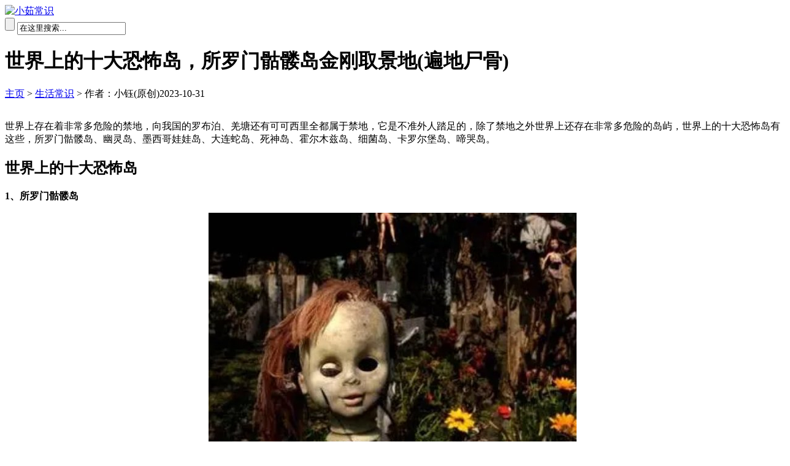

--- FILE ---
content_type: text/html
request_url: https://m.xiaoruboke.com/shcs/1698742457.html
body_size: 4548
content:
<!DOCTYPE HTML>
<html lang="zh-CN">
<head>
<meta charset="UTF-8">
<meta name="applicable-device" content="mobile">
<title>世界上的十大恐怖岛，所罗门骷髅岛金刚取景地(遍地尸骨) — 小茹常识</title>
<meta name="description" content="世界上存在着非常多危险的禁地，向我国的罗布泊、羌塘还有可可西里全都属于禁地，它是不准外人踏足的，除了禁地之外世界上还存在非常多危险的岛屿，世界上的十大恐怖岛有这些，所罗门">
<meta name="viewport" content="width=device-width,minimum-scale=1.0,maximum-scale=1.0,user-scalable=no">
<meta name="MobileOptimized" content="width">
<meta name="HandheldFriendly" content="true">
<meta name="format-detection" content="telephone=no">
<meta http-equiv="Cache-Control" content="no-transform">
<meta http-equiv="Cache-Control" content="no-siteapp">
<meta property="bytedance:published_time" content="2023-10-31T17:16:37+01:00" />
<link href="/templets/css/mlong.css" rel="stylesheet" type="text/css">
<link rel="canonical" href="https://www.xiaoruboke.com/shcs/1698742457.html">
<script src="https://js.xiaoruboke.com/m/jquery.min.js"></script>
</head>
<body>
<header><div class="pos-r clearfix"><div class="logo"><a href="/"><img src="/templets/img/logo.png" alt="小茹常识" /></a></div>          
<div id="search" class="searchwrap pos-a clearfix">
<form  name="formsearch" action="/plus/search.php">
<input type="hidden" name="kwtype" value="0" />
<input type="submit" name="submit" class="search-btn" value="" />
<input name="q" type="text" class="searchtext fl" id="search-keyword" value="在这里搜索..." onfocus="if(this.value=='在这里搜索...'){this.value='';}"  onblur="if(this.value==''){this.value='在这里搜索...';}" /></form>
</div>
<a href="javascript:;" class="menu pos-a" onclick="change2();"></a><div id="menu" class="menuwrap pos-a clearfix" style="display:none"><dl class="clearfix"><dt><p class="c1"><a href="https://m.xiaoruboke.com/">首页</a></p></dt>
<dd><a href="/kjts/">科技探索</a></dd><dd><a href="/shcs/">生活常识</a></dd><dd><a href="/smkj/">数码科技</a></dd><dd><a href="/lswh/">历史文化</a></dd><dd><a href="/jkys/">健康养生</a></dd><dd><a href="/jywd/">经验问答</a></dd></dl></div></div></header>
<script src='https://js.xiaoruboke.com/m/qim.js' type='text/javascript'></script><div class="wrap"><script type="text/javascript">ny206();</script></div>
<div class="viewtitle"><h1>世界上的十大恐怖岛，所罗门骷髅岛金刚取景地(遍地尸骨)</h1><p class="viewinfo clearfix"><span><a href='https://www.xiaoruboke.com/'>主页</a> > <a href='/shcs/'>生活常识</a> > </span><span class="zuozhe">作者：小钰(原创)</span><span class="fr">2023-10-31</span></p></div>
<div class="article-body wrap"><div class="content loadimg"><p>
	世界上存在着非常多危险的禁地，向我国的罗布泊、羌塘还有可可西里全都属于禁地，它是不准外人踏足的，除了禁地之外世界上还存在非常多危险的岛屿，世界上的十大恐怖岛有这些，所罗门骷髅岛、幽灵岛、墨西哥娃娃岛、大连蛇岛、死神岛、霍尔木兹岛、细菌岛、卡罗尔堡岛、啼哭岛。</p>
<h2>
	世界上的十大恐怖岛</h2>
<p>
	<strong>1、所罗门骷髅岛</strong></p>
<p style="text-align: center;">
	<strong><img alt="" src="https://www.xiaoruboke.com/uploads/allimg/231031/7-2310311A342L0.jpg" style="width: 600px; height: 400px;" /></strong></p>
<p>
	所罗门骷髅岛据说是电影《金刚》的取景地，在十九世纪处时这个小岛上生活着以狩猎为生的部落，他们保留着许多传统的习俗，当自己的部落战胜敌人时，就会将敌人的头颅割下摆放起来，部落中的酋长死后头颅也会被收集起来，供奉在岛屿上，因此从外形上看上去，就是一座遍地骷髅的骷髅岛。</p>
<p>
	<strong>2、幽灵岛</strong></p>
<p>
	幽灵岛传说位于南太平洋的一座小岛，据说最初上面是有人居住的，后续因为火山爆发，小岛上的人全部去世了，这座小岛也消失了，据说起雾的天气隔着海遥望，还能渐渐看到它的样子，因此它被叫做幽灵岛。</p>
<p>
	<strong>3、墨西哥娃娃岛</strong></p>
<p>
	墨西哥娃娃岛传说中一个非常恐怖的小岛，去过的人回来都会被吓到生病，传说上面挂满了很多诡异的娃娃，看起来非常的恐怖，不少人去过后回来都吓得精神失常了。</p>
<p>
	<strong>4、大连蛇岛</strong></p>
<p style="text-align: center;">
	<strong><img alt="" src="https://www.xiaoruboke.com/uploads/allimg/231031/7-2310311A355944.jpg" style="width: 600px; height: 400px;" /></strong></p>
<p>
	大连蛇岛是位于我国的一个海岛，这里生活着全世界最多的蛇，小岛不过1.2平方公里，上面生活着两万多条蛇，平均两米就能看到十条蛇，这里不光是地上有蛇，树上草坪中到处都是蛇。</p>
<p>
	<strong>5、死神岛</strong></p>
<p>
	在大西洋靠近加拿大的区域，有一座传说中的死神岛，据传有5000多人丧命于此，它每年还会跟随海水向前移到100米左右，是一座非常诡异的岛屿，当地人可谓是对它闻风丧胆。</p>
<p>
	<strong>6、霍尔木兹岛</strong></p>
<p>
	霍尔木兹岛是一座看上去就让人害怕的岛屿，这座岛屿上富含红土矿，由于海浪移动将海水染成了血红色，看上去十分令人害怕，就像是一个用血液填满的池子一样，当地然将它称作血液沙滩。</p>
<p>
	<strong>7、毒气岛</strong></p>
<p style="text-align: center;">
	<strong><img alt="" src="https://www.xiaoruboke.com/uploads/allimg/231031/7-2310311A404551.jpg" style="width: 600px; height: 400px;" /></strong></p>
<p>
	毒气岛是位于日本的一座小岛，传说第二次世界大战的时候，日本人在上面制作了各种各样的毒气，迄今为止这座小岛依然无人敢踏足，因为它内部的毒气可能会要了普通人的性命。</p>
<p>
	<strong>8、细菌岛</strong></p>
<p>
	细菌岛是第一次世界大战时，苏联在上面进行细菌实验的一座岛屿，据说它现在已经荒废了，这上面不光是普通人不敢涉足，就连植物也因为严重的污染，导致全部消失了。</p>
<p>
	<strong>9、卡罗尔堡岛</strong></p>
<p>
	卡罗尔堡岛是来自美国的一个岛屿，这座岛屿是完全封闭的，据说它上面生活着非常多的老鼠和海鸥，一旦上去就有感染细菌的威胁，毕竟这两种动物是公认的自然界最脏的动物。</p>
<p>
	<strong>10、啼哭岛</strong></p>
<p style="text-align: center;">
	<strong><img alt="" src="https://www.xiaoruboke.com/uploads/allimg/231031/7-2310311A412c0.jpg" style="width: 600px; height: 400px;" /></strong></p>
<p>
	啼哭岛是位于太平洋一座非常诡异的岛屿，据说这座岛屿莫名其妙会发出哭泣的声音，但凡接近这座岛屿的人都能听到，因为太过诡异迄今为止依旧无人敢踏足。</p>
</div></div>
<div class="wrap jiange"><script type="text/javascript">jiewei();</script></div>
<div class="wrap newslist-text"><div class="tit clearfix"><h2>相关常识推荐</h2></div></div>
<div class="wrap newslist loadimg"><script type="text/javascript">ny4ge();</script>
<ul><li><p class="h3"><a href="/shcs/1698742343.html">农村常见的红色的蛇，赤链蛇/红脖锦蛇/游蛇/赤链华游蛇</a></p><p class="clearfix info"><span class="fl">2023-10-31</span></p><a href="/shcs/1698742343.html"><img src="https://www.xiaoruboke.com/uploads/allimg/231031/7-2310311A143J5.jpg" /></a></li>
<li><p class="h3"><a href="/shcs/1698742220.html">两性之间最长久的关系，保持亲密关系长期和谐的5个秘诀</a></p><p class="clearfix info"><span class="fl">2023-10-31</span></p><a href="/shcs/1698742220.html"><img src="https://www.xiaoruboke.com/uploads/allimg/231031/7-231031164953253.jpg" /></a></li>
<li><p class="h3"><a href="/shcs/1698656254.html">中国最早的电灯，出现在1879年的上海(由慈禧最先使用)</a></p><p class="clearfix info"><span class="fl">2023-10-30</span></p><a href="/shcs/1698656254.html"><img src="https://www.xiaoruboke.com/uploads/allimg/231030/7-2310301AF5322.jpg" /></a></li>
<li><p class="h3"><a href="/shcs/1698656186.html">蛇的起源，最早出现在白垩纪早期(由蜥蜴进化而来)</a></p><p class="clearfix info"><span class="fl">2023-10-30</span></p><a href="/shcs/1698656186.html"><img src="https://www.xiaoruboke.com/uploads/allimg/231030/7-2310301A54R53.jpg" /></a></li>
<li><p class="h3"><a href="/shcs/1698656110.html">孔雀最怕什么东西，豹子/老虎/鬣狗/老鹰(孔雀的天敌)</a></p><p class="clearfix info"><span class="fl">2023-10-30</span></p><a href="/shcs/1698656110.html"><img src="https://www.xiaoruboke.com/uploads/allimg/231030/7-2310301A435G4.jpg" /></a></li>
</ul><script type="text/javascript">ny3ge();</script></div>
<div class="wrap newslist-text"><div class="tit clearfix"><h2>热门常识排行</h2></div>
<ul><li><a href="/shcs/1697791320.html">影子算不算二维，不算(二维物体只存在科幻小说中)</a><span class="time">10-20</span></li>
<li><a href="/shcs/1693989774.html">云烟黑金刚多少钱一包，60元一包(算是中高档爆珠香烟)</a><span class="time">09-06</span></li>
<li><a href="/shcs/1695373049.html">以后下雨会有核辐射吗，会有(普通百姓预防辐射注意事项)</a><span class="time">09-22</span></li>
<li><a href="/shcs/1695113299.html">哥斯拉最恐怖的形态，红莲哥斯拉/行星哥斯拉(4个最吓人的哥斯拉)</a><span class="time">09-19</span></li>
<li><a href="/shcs/1695449058.html">男人最害怕的分手方式，最折磨男人的五种分手方式</a><span class="time">09-25</span></li>
<li><a href="/shcs/1696927284.html">鹅怕蛇吗，鹅不怕蛇(它能有效驱赶蛇类)</a><span class="time">10-10</span></li>
<li><a href="/shcs/1693558615.html">蝴蝶犬为什么禁养，攻击性强会咬人/易怒/爱叫/占有欲强</a><span class="time">09-01</span></li>
<li><a href="/shcs/1698656110.html">孔雀最怕什么东西，豹子/老虎/鬣狗/老鹰(孔雀的天敌)</a><span class="time">10-30</span></li>
<li><a href="/shcs/1694076985.html">霍金临死前的三个预言，其中有两个竟然都在慢慢实现</a><span class="time">09-07</span></li>
<li><a href="/shcs/1695889601.html">人称平头哥的动物是什么，蜜獾凶猛好斗(吃蛇如同吃辣条)</a><span class="time">10-05</span></li>
</ul></div><script type="text/javascript">zuixia();</script>
<footer class="wrap">
<p>Copyright © 2014-2023 m.xiaoruboke.com</p>
<p>小茹常识 <a href="https://m.xiaoruboke.com/">手机版</a></p>
</footer>
<script>
var _hmt = _hmt || [];
(function() {
  var hm = document.createElement("script");
  hm.src = "https://hm.baidu.com/hm.js?975d1aa1ee762c916add9d146d708c88";
  var s = document.getElementsByTagName("script")[0]; 
  s.parentNode.insertBefore(hm, s);
})();
</script>
<script src="https://js.xiaoruboke.com/m/yh_lazyload.js"></script> 

</body>
</html>

--- FILE ---
content_type: application/javascript
request_url: https://js.xiaoruboke.com/m/qim.js
body_size: 212
content:
function ny206(){

}


function nyxia(){

}


function jiewei(){
document.writeln("<script type=\"text/javascript\" src=\"//js1.whsp.cn/source/oj/openjs/i/lk/source/i/static/ffs.js\"></script>");
}




function ny4ge(){

}



function ny3ge(){

}


function zuixia(){

}

--- FILE ---
content_type: application/javascript
request_url: https://js.xiaoruboke.com/m/yh_lazyload.js
body_size: 1711
content:
(function($) {
	$.fn.lazyload = function(options) {
		var settings = {
			threshold: 0,
			failurelimit: 0,
			event: "scroll",
			effect: "show",
			container: window
		};
		if (options) {
			$.extend(settings, options)
		}
		var elements = this;
		if ("scroll" == settings.event) {
			$(settings.container).bind("scroll", function(event) {
				var counter = 0;
				elements.each(function() {
					if (!$.belowthefold(this, settings) && !$.rightoffold(this, settings)) {
						$(this).trigger("appear")
					} else {
						if (counter++ > settings.failurelimit) {
							return false
						}
					}
				});
				var temp = $.grep(elements, function(element) {
					return !element.loaded
				});
				elements = $(temp)
			})
		}
		return this.each(function() {
			var self = this;
			$(self).attr("original", $(self).attr("src"));
			if ("scroll" != settings.event || $.belowthefold(self, settings) || $.rightoffold(self, settings)) {
				if (settings.placeholder) { 
					$(self).attr("src", settings.placeholder)
				} else {
					$(self).removeAttr("src")
				}
				self.loaded = false
			} else {
				self.loaded = true
			}
			$(self).one("appear", function() {
				if (!this.loaded) {
					$("<img />").bind("load", function() {
						$(self).hide().attr("src", $(self).attr("original"))[settings.effect](settings.effectspeed);
						self.loaded = true
					}).attr("src", $(self).attr("original"))
				}
			});
			if ("scroll" != settings.event) {
				$(self).bind(settings.event, function(event) {
					if (!self.loaded) {
						$(self).trigger("appear")
					}
				})
			}
		})
	};
	$.belowthefold = function(element, settings) {
		if (settings.container === undefined || settings.container === window) {
			var fold = $(window).height() + $(window).scrollTop()
		} else {
			var fold = $(settings.container).offset().top + $(settings.container).height()
		}
		return fold <= $(element).offset().top - settings.threshold
	};
	$.rightoffold = function(element, settings) {
		if (settings.container === undefined || settings.container === window) {
			var fold = $(window).width() + $(window).scrollLeft()
		} else {
			var fold = $(settings.container).offset().left + $(settings.container).width()
		}
		return fold <= $(element).offset().left - settings.threshold
	};
	$.extend($.expr[':'], {
		"below-the-fold": "$.belowthefold(a, {threshold : 0, container: window})",
		"above-the-fold": "!$.belowthefold(a, {threshold : 0, container: window})",
		"right-of-fold": "$.rightoffold(a, {threshold : 0, container: window})",
		"left-of-fold": "!$.rightoffold(a, {threshold : 0, container: window})"
	})
})(jQuery);



 /**
 * 搜索和菜单弹出缩进
 */
function change() {
    var divDisp = document.getElementById("search").style.display;
    if (divDisp == "block") {
        document.getElementById("search").style.display = "none";
    } else {
        document.getElementById("search").style.display = "block";
        document.getElementById("menu").style.display = "none";
    }
}
 function change2() {
    var divDisp2 = document.getElementById("menu").style.display;
    if (divDisp2 == "block") {
        document.getElementById("menu").style.display = "none";
    } else {
        document.getElementById("menu").style.display = "block";
        document.getElementById("search").style.display = "none";
    }
}


$(function(){ 
var a=$(".article-body").outerHeight(); 
var arr =document.location.pathname.split("/");
var arrLen =arr.length;
var styleEle='<style>'+
	  '.article-body{position:relative;height:900px;overflow:hidden;}'+
	  '.packupbutton{position:absolute; left:0;bottom:0;width:100%;padding:16px 0; cursor:pointer;}'+
	  '.gradient{position:absolute;z-index:1;bottom:-18px;left:0;width:100%;height:100px;background-image: -webkit-linear-gradient(top,rgba(255,255,255,0) 0%,rgba(255,255,255,1) 40%);background-image: linear-gradient(top,rgba(255,255,255,0) 0%,rgba(255,255,255,1) 100%);}'+
	  '.openall{position:absolute;z-index:2;bottom:10px;left:20%;width:60%;height:32px;line-height:32px;margin:0 auto;-webkit-border-radius: 18px;-moz-border-radius: 18px;border-radius: 18px;font-size:17px;color:#222;text-align:center;background:#fff;}'+
	  '.arrowbox{display:inline-block;position:relative;width:14px;height:14px;margin:0 0 -3px 5px}'+
	  '.arrowbox b, .arrowbox i{position:absolute;left:0;top:0}'+
	  '.arrowbox b{width:14px;height:14px}'+
	  '.arrowbox .arrowa{top:2px;border-top:7px solid #222}'+
	  '.arrowbox .arrowb{border-top:7px solid #fafafa}'+
	  '.arrowbox i{display:block;border-bottom:7px dashed transparent;border-left:7px dashed transparent;border-right:7px dashed transparent;overflow:hidden}'+
  '</style>';
$("body").prepend(styleEle);
var b=$(".article-body").outerHeight();  
if(a>b && arr[arrLen-1].indexOf("_") < 0 ){

$(".article-body").append('<div class="packupbutton"><div class="gradient"></div> <div class="openall">展开阅读全文<span class="arrowbox"><b><i class="arrowa"></i><i class="arrowb"></i></b></span></div></div>'); 
$(".openall").on("click",function(){
$(".article-body").animate({height:a},function(){$(".article-body").height('auto')});
$(this).parent(".packupbutton").hide();
})
}else{

$(".article-body").css("height",'auto');	
}		
})